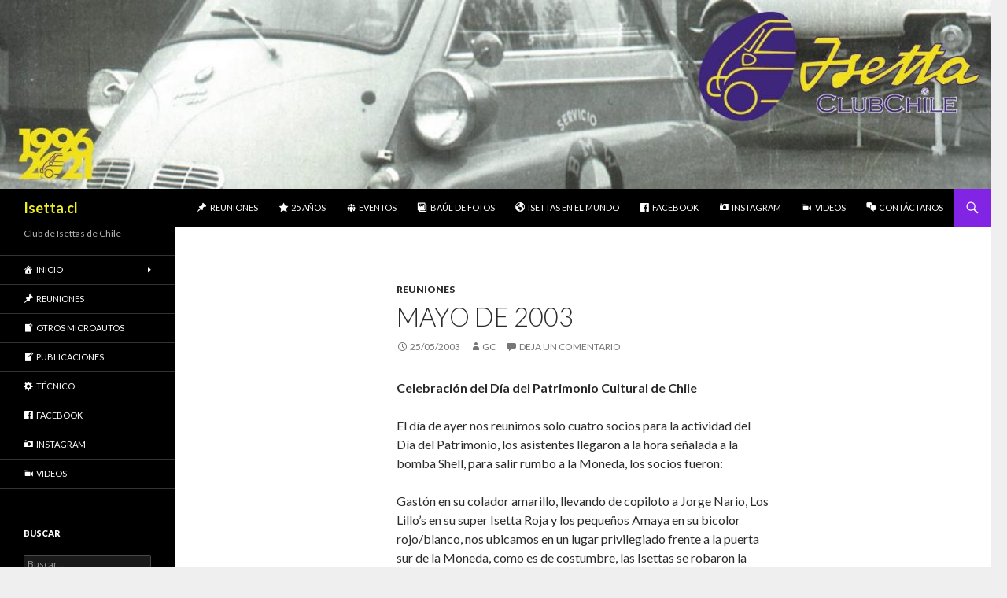

--- FILE ---
content_type: text/html; charset=UTF-8
request_url: http://isetta.cl/wp/reunion-mayo-de-2003/
body_size: 61753
content:
<!DOCTYPE html>
<!--[if IE 7]>
<html class="ie ie7" lang="es">
<![endif]-->
<!--[if IE 8]>
<html class="ie ie8" lang="es">
<![endif]-->
<!--[if !(IE 7) & !(IE 8)]><!-->
<html lang="es">
<!--<![endif]-->
<head>
	<meta charset="UTF-8">
	<meta name="viewport" content="width=device-width">
	<title>Mayo de 2003 | Isetta.cl</title>
	<link rel="profile" href="https://gmpg.org/xfn/11">
	<link rel="pingback" href="http://isetta.cl/wp/xmlrpc.php">
	<!--[if lt IE 9]>
	<script src="http://isetta.cl/wp/wp-content/themes/twentyfourteen/js/html5.js?ver=3.7.0"></script>
	<![endif]-->
	<meta name='robots' content='max-image-preview:large' />
<link rel='dns-prefetch' href='//static.addtoany.com' />
<link rel='dns-prefetch' href='//fonts.googleapis.com' />
<link rel='dns-prefetch' href='//s.w.org' />
<link href='https://fonts.gstatic.com' crossorigin rel='preconnect' />
<link rel="alternate" type="application/rss+xml" title="Isetta.cl &raquo; Feed" href="http://isetta.cl/wp/feed/" />
<link rel="alternate" type="application/rss+xml" title="Isetta.cl &raquo; Feed de los comentarios" href="http://isetta.cl/wp/comments/feed/" />
<link rel="alternate" type="application/rss+xml" title="Isetta.cl &raquo; Comentario Mayo de 2003 del feed" href="http://isetta.cl/wp/reunion-mayo-de-2003/feed/" />
<script>
window._wpemojiSettings = {"baseUrl":"https:\/\/s.w.org\/images\/core\/emoji\/14.0.0\/72x72\/","ext":".png","svgUrl":"https:\/\/s.w.org\/images\/core\/emoji\/14.0.0\/svg\/","svgExt":".svg","source":{"concatemoji":"http:\/\/isetta.cl\/wp\/wp-includes\/js\/wp-emoji-release.min.js?ver=6.0.11"}};
/*! This file is auto-generated */
!function(e,a,t){var n,r,o,i=a.createElement("canvas"),p=i.getContext&&i.getContext("2d");function s(e,t){var a=String.fromCharCode,e=(p.clearRect(0,0,i.width,i.height),p.fillText(a.apply(this,e),0,0),i.toDataURL());return p.clearRect(0,0,i.width,i.height),p.fillText(a.apply(this,t),0,0),e===i.toDataURL()}function c(e){var t=a.createElement("script");t.src=e,t.defer=t.type="text/javascript",a.getElementsByTagName("head")[0].appendChild(t)}for(o=Array("flag","emoji"),t.supports={everything:!0,everythingExceptFlag:!0},r=0;r<o.length;r++)t.supports[o[r]]=function(e){if(!p||!p.fillText)return!1;switch(p.textBaseline="top",p.font="600 32px Arial",e){case"flag":return s([127987,65039,8205,9895,65039],[127987,65039,8203,9895,65039])?!1:!s([55356,56826,55356,56819],[55356,56826,8203,55356,56819])&&!s([55356,57332,56128,56423,56128,56418,56128,56421,56128,56430,56128,56423,56128,56447],[55356,57332,8203,56128,56423,8203,56128,56418,8203,56128,56421,8203,56128,56430,8203,56128,56423,8203,56128,56447]);case"emoji":return!s([129777,127995,8205,129778,127999],[129777,127995,8203,129778,127999])}return!1}(o[r]),t.supports.everything=t.supports.everything&&t.supports[o[r]],"flag"!==o[r]&&(t.supports.everythingExceptFlag=t.supports.everythingExceptFlag&&t.supports[o[r]]);t.supports.everythingExceptFlag=t.supports.everythingExceptFlag&&!t.supports.flag,t.DOMReady=!1,t.readyCallback=function(){t.DOMReady=!0},t.supports.everything||(n=function(){t.readyCallback()},a.addEventListener?(a.addEventListener("DOMContentLoaded",n,!1),e.addEventListener("load",n,!1)):(e.attachEvent("onload",n),a.attachEvent("onreadystatechange",function(){"complete"===a.readyState&&t.readyCallback()})),(e=t.source||{}).concatemoji?c(e.concatemoji):e.wpemoji&&e.twemoji&&(c(e.twemoji),c(e.wpemoji)))}(window,document,window._wpemojiSettings);
</script>
<style>
img.wp-smiley,
img.emoji {
	display: inline !important;
	border: none !important;
	box-shadow: none !important;
	height: 1em !important;
	width: 1em !important;
	margin: 0 0.07em !important;
	vertical-align: -0.1em !important;
	background: none !important;
	padding: 0 !important;
}
</style>
	<link rel='stylesheet' id='lps-style-legacy-css'  href='http://isetta.cl/wp/wp-content/plugins/latest-post-shortcode/lps-block/../assets/css/style-legacy.min.css?ver=1120221223.1710' media='' />
<link rel='stylesheet' id='lps-style-css'  href='http://isetta.cl/wp/wp-content/plugins/latest-post-shortcode/lps-block/../assets/css/style.min.css?ver=1120221223.1710' media='' />
<link rel='stylesheet' id='lps-slick-style-css'  href='http://isetta.cl/wp/wp-content/plugins/latest-post-shortcode/lps-block/../assets/css/slick-custom-theme.min.css?ver=1120221223.1710' media='' />
<link rel='stylesheet' id='lps-slick-css'  href='http://isetta.cl/wp/wp-content/plugins/latest-post-shortcode/lps-block/../assets/slick-1.8.1/slick.min.css?ver=1120221223.1710' media='' />
<link rel='stylesheet' id='pt-cv-public-style-css'  href='http://isetta.cl/wp/wp-content/plugins/content-views-query-and-display-post-page/public/assets/css/cv.css?ver=2.5.0.1' media='all' />
<link rel='stylesheet' id='dashicons-css'  href='http://isetta.cl/wp/wp-includes/css/dashicons.min.css?ver=6.0.11' media='all' />
<link rel='stylesheet' id='menu-icons-extra-css'  href='http://isetta.cl/wp/wp-content/plugins/menu-icons/css/extra.min.css?ver=0.13.2' media='all' />
<link rel='stylesheet' id='wp-block-library-css'  href='http://isetta.cl/wp/wp-includes/css/dist/block-library/style.min.css?ver=6.0.11' media='all' />
<style id='wp-block-library-theme-inline-css'>
.wp-block-audio figcaption{color:#555;font-size:13px;text-align:center}.is-dark-theme .wp-block-audio figcaption{color:hsla(0,0%,100%,.65)}.wp-block-code{border:1px solid #ccc;border-radius:4px;font-family:Menlo,Consolas,monaco,monospace;padding:.8em 1em}.wp-block-embed figcaption{color:#555;font-size:13px;text-align:center}.is-dark-theme .wp-block-embed figcaption{color:hsla(0,0%,100%,.65)}.blocks-gallery-caption{color:#555;font-size:13px;text-align:center}.is-dark-theme .blocks-gallery-caption{color:hsla(0,0%,100%,.65)}.wp-block-image figcaption{color:#555;font-size:13px;text-align:center}.is-dark-theme .wp-block-image figcaption{color:hsla(0,0%,100%,.65)}.wp-block-pullquote{border-top:4px solid;border-bottom:4px solid;margin-bottom:1.75em;color:currentColor}.wp-block-pullquote__citation,.wp-block-pullquote cite,.wp-block-pullquote footer{color:currentColor;text-transform:uppercase;font-size:.8125em;font-style:normal}.wp-block-quote{border-left:.25em solid;margin:0 0 1.75em;padding-left:1em}.wp-block-quote cite,.wp-block-quote footer{color:currentColor;font-size:.8125em;position:relative;font-style:normal}.wp-block-quote.has-text-align-right{border-left:none;border-right:.25em solid;padding-left:0;padding-right:1em}.wp-block-quote.has-text-align-center{border:none;padding-left:0}.wp-block-quote.is-large,.wp-block-quote.is-style-large,.wp-block-quote.is-style-plain{border:none}.wp-block-search .wp-block-search__label{font-weight:700}:where(.wp-block-group.has-background){padding:1.25em 2.375em}.wp-block-separator.has-css-opacity{opacity:.4}.wp-block-separator{border:none;border-bottom:2px solid;margin-left:auto;margin-right:auto}.wp-block-separator.has-alpha-channel-opacity{opacity:1}.wp-block-separator:not(.is-style-wide):not(.is-style-dots){width:100px}.wp-block-separator.has-background:not(.is-style-dots){border-bottom:none;height:1px}.wp-block-separator.has-background:not(.is-style-wide):not(.is-style-dots){height:2px}.wp-block-table thead{border-bottom:3px solid}.wp-block-table tfoot{border-top:3px solid}.wp-block-table td,.wp-block-table th{padding:.5em;border:1px solid;word-break:normal}.wp-block-table figcaption{color:#555;font-size:13px;text-align:center}.is-dark-theme .wp-block-table figcaption{color:hsla(0,0%,100%,.65)}.wp-block-video figcaption{color:#555;font-size:13px;text-align:center}.is-dark-theme .wp-block-video figcaption{color:hsla(0,0%,100%,.65)}.wp-block-template-part.has-background{padding:1.25em 2.375em;margin-top:0;margin-bottom:0}
</style>
<link rel='stylesheet' id='latest-post-shortcode-lps-block-css'  href='http://isetta.cl/wp/wp-content/plugins/latest-post-shortcode/lps-block/build/style.css?ver=1671815398' media='all' />
<style id='global-styles-inline-css'>
body{--wp--preset--color--black: #000000;--wp--preset--color--cyan-bluish-gray: #abb8c3;--wp--preset--color--white: #fff;--wp--preset--color--pale-pink: #f78da7;--wp--preset--color--vivid-red: #cf2e2e;--wp--preset--color--luminous-vivid-orange: #ff6900;--wp--preset--color--luminous-vivid-amber: #fcb900;--wp--preset--color--light-green-cyan: #7bdcb5;--wp--preset--color--vivid-green-cyan: #00d084;--wp--preset--color--pale-cyan-blue: #8ed1fc;--wp--preset--color--vivid-cyan-blue: #0693e3;--wp--preset--color--vivid-purple: #9b51e0;--wp--preset--color--green: #8224e3;--wp--preset--color--dark-gray: #2b2b2b;--wp--preset--color--medium-gray: #767676;--wp--preset--color--light-gray: #f5f5f5;--wp--preset--gradient--vivid-cyan-blue-to-vivid-purple: linear-gradient(135deg,rgba(6,147,227,1) 0%,rgb(155,81,224) 100%);--wp--preset--gradient--light-green-cyan-to-vivid-green-cyan: linear-gradient(135deg,rgb(122,220,180) 0%,rgb(0,208,130) 100%);--wp--preset--gradient--luminous-vivid-amber-to-luminous-vivid-orange: linear-gradient(135deg,rgba(252,185,0,1) 0%,rgba(255,105,0,1) 100%);--wp--preset--gradient--luminous-vivid-orange-to-vivid-red: linear-gradient(135deg,rgba(255,105,0,1) 0%,rgb(207,46,46) 100%);--wp--preset--gradient--very-light-gray-to-cyan-bluish-gray: linear-gradient(135deg,rgb(238,238,238) 0%,rgb(169,184,195) 100%);--wp--preset--gradient--cool-to-warm-spectrum: linear-gradient(135deg,rgb(74,234,220) 0%,rgb(151,120,209) 20%,rgb(207,42,186) 40%,rgb(238,44,130) 60%,rgb(251,105,98) 80%,rgb(254,248,76) 100%);--wp--preset--gradient--blush-light-purple: linear-gradient(135deg,rgb(255,206,236) 0%,rgb(152,150,240) 100%);--wp--preset--gradient--blush-bordeaux: linear-gradient(135deg,rgb(254,205,165) 0%,rgb(254,45,45) 50%,rgb(107,0,62) 100%);--wp--preset--gradient--luminous-dusk: linear-gradient(135deg,rgb(255,203,112) 0%,rgb(199,81,192) 50%,rgb(65,88,208) 100%);--wp--preset--gradient--pale-ocean: linear-gradient(135deg,rgb(255,245,203) 0%,rgb(182,227,212) 50%,rgb(51,167,181) 100%);--wp--preset--gradient--electric-grass: linear-gradient(135deg,rgb(202,248,128) 0%,rgb(113,206,126) 100%);--wp--preset--gradient--midnight: linear-gradient(135deg,rgb(2,3,129) 0%,rgb(40,116,252) 100%);--wp--preset--duotone--dark-grayscale: url('#wp-duotone-dark-grayscale');--wp--preset--duotone--grayscale: url('#wp-duotone-grayscale');--wp--preset--duotone--purple-yellow: url('#wp-duotone-purple-yellow');--wp--preset--duotone--blue-red: url('#wp-duotone-blue-red');--wp--preset--duotone--midnight: url('#wp-duotone-midnight');--wp--preset--duotone--magenta-yellow: url('#wp-duotone-magenta-yellow');--wp--preset--duotone--purple-green: url('#wp-duotone-purple-green');--wp--preset--duotone--blue-orange: url('#wp-duotone-blue-orange');--wp--preset--font-size--small: 13px;--wp--preset--font-size--medium: 20px;--wp--preset--font-size--large: 36px;--wp--preset--font-size--x-large: 42px;}.has-black-color{color: var(--wp--preset--color--black) !important;}.has-cyan-bluish-gray-color{color: var(--wp--preset--color--cyan-bluish-gray) !important;}.has-white-color{color: var(--wp--preset--color--white) !important;}.has-pale-pink-color{color: var(--wp--preset--color--pale-pink) !important;}.has-vivid-red-color{color: var(--wp--preset--color--vivid-red) !important;}.has-luminous-vivid-orange-color{color: var(--wp--preset--color--luminous-vivid-orange) !important;}.has-luminous-vivid-amber-color{color: var(--wp--preset--color--luminous-vivid-amber) !important;}.has-light-green-cyan-color{color: var(--wp--preset--color--light-green-cyan) !important;}.has-vivid-green-cyan-color{color: var(--wp--preset--color--vivid-green-cyan) !important;}.has-pale-cyan-blue-color{color: var(--wp--preset--color--pale-cyan-blue) !important;}.has-vivid-cyan-blue-color{color: var(--wp--preset--color--vivid-cyan-blue) !important;}.has-vivid-purple-color{color: var(--wp--preset--color--vivid-purple) !important;}.has-black-background-color{background-color: var(--wp--preset--color--black) !important;}.has-cyan-bluish-gray-background-color{background-color: var(--wp--preset--color--cyan-bluish-gray) !important;}.has-white-background-color{background-color: var(--wp--preset--color--white) !important;}.has-pale-pink-background-color{background-color: var(--wp--preset--color--pale-pink) !important;}.has-vivid-red-background-color{background-color: var(--wp--preset--color--vivid-red) !important;}.has-luminous-vivid-orange-background-color{background-color: var(--wp--preset--color--luminous-vivid-orange) !important;}.has-luminous-vivid-amber-background-color{background-color: var(--wp--preset--color--luminous-vivid-amber) !important;}.has-light-green-cyan-background-color{background-color: var(--wp--preset--color--light-green-cyan) !important;}.has-vivid-green-cyan-background-color{background-color: var(--wp--preset--color--vivid-green-cyan) !important;}.has-pale-cyan-blue-background-color{background-color: var(--wp--preset--color--pale-cyan-blue) !important;}.has-vivid-cyan-blue-background-color{background-color: var(--wp--preset--color--vivid-cyan-blue) !important;}.has-vivid-purple-background-color{background-color: var(--wp--preset--color--vivid-purple) !important;}.has-black-border-color{border-color: var(--wp--preset--color--black) !important;}.has-cyan-bluish-gray-border-color{border-color: var(--wp--preset--color--cyan-bluish-gray) !important;}.has-white-border-color{border-color: var(--wp--preset--color--white) !important;}.has-pale-pink-border-color{border-color: var(--wp--preset--color--pale-pink) !important;}.has-vivid-red-border-color{border-color: var(--wp--preset--color--vivid-red) !important;}.has-luminous-vivid-orange-border-color{border-color: var(--wp--preset--color--luminous-vivid-orange) !important;}.has-luminous-vivid-amber-border-color{border-color: var(--wp--preset--color--luminous-vivid-amber) !important;}.has-light-green-cyan-border-color{border-color: var(--wp--preset--color--light-green-cyan) !important;}.has-vivid-green-cyan-border-color{border-color: var(--wp--preset--color--vivid-green-cyan) !important;}.has-pale-cyan-blue-border-color{border-color: var(--wp--preset--color--pale-cyan-blue) !important;}.has-vivid-cyan-blue-border-color{border-color: var(--wp--preset--color--vivid-cyan-blue) !important;}.has-vivid-purple-border-color{border-color: var(--wp--preset--color--vivid-purple) !important;}.has-vivid-cyan-blue-to-vivid-purple-gradient-background{background: var(--wp--preset--gradient--vivid-cyan-blue-to-vivid-purple) !important;}.has-light-green-cyan-to-vivid-green-cyan-gradient-background{background: var(--wp--preset--gradient--light-green-cyan-to-vivid-green-cyan) !important;}.has-luminous-vivid-amber-to-luminous-vivid-orange-gradient-background{background: var(--wp--preset--gradient--luminous-vivid-amber-to-luminous-vivid-orange) !important;}.has-luminous-vivid-orange-to-vivid-red-gradient-background{background: var(--wp--preset--gradient--luminous-vivid-orange-to-vivid-red) !important;}.has-very-light-gray-to-cyan-bluish-gray-gradient-background{background: var(--wp--preset--gradient--very-light-gray-to-cyan-bluish-gray) !important;}.has-cool-to-warm-spectrum-gradient-background{background: var(--wp--preset--gradient--cool-to-warm-spectrum) !important;}.has-blush-light-purple-gradient-background{background: var(--wp--preset--gradient--blush-light-purple) !important;}.has-blush-bordeaux-gradient-background{background: var(--wp--preset--gradient--blush-bordeaux) !important;}.has-luminous-dusk-gradient-background{background: var(--wp--preset--gradient--luminous-dusk) !important;}.has-pale-ocean-gradient-background{background: var(--wp--preset--gradient--pale-ocean) !important;}.has-electric-grass-gradient-background{background: var(--wp--preset--gradient--electric-grass) !important;}.has-midnight-gradient-background{background: var(--wp--preset--gradient--midnight) !important;}.has-small-font-size{font-size: var(--wp--preset--font-size--small) !important;}.has-medium-font-size{font-size: var(--wp--preset--font-size--medium) !important;}.has-large-font-size{font-size: var(--wp--preset--font-size--large) !important;}.has-x-large-font-size{font-size: var(--wp--preset--font-size--x-large) !important;}
</style>
<link rel='stylesheet' id='cptch_stylesheet-css'  href='http://isetta.cl/wp/wp-content/plugins/captcha/css/front_end_style.css?ver=4.4.5' media='all' />
<link rel='stylesheet' id='cptch_desktop_style-css'  href='http://isetta.cl/wp/wp-content/plugins/captcha/css/desktop_style.css?ver=4.4.5' media='all' />
<link rel='stylesheet' id='psfd_css-css'  href='http://isetta.cl/wp/wp-content/plugins/floating-div/css/psfd.css?ver=6.0.11' media='all' />
<link rel='stylesheet' id='plugin_style-css'  href='http://isetta.cl/wp/wp-content/plugins/latest-posts-with-thumbnails-and-ads/assets/style.css?ver=1.2.0' media='all' />
<link rel='stylesheet' id='owlCarousel_css-css'  href='http://isetta.cl/wp/wp-content/plugins/latest-posts-with-thumbnails-and-ads/assets/owl.carousel.2.0.0-beta.2.4/assets/owl.carousel.css?ver=1.2.0' media='all' />
<link rel='stylesheet' id='page-visit-counter-pro-css'  href='http://isetta.cl/wp/wp-content/plugins/page-visit-counter/public/css/page-visit-counter-public.css?ver=6.0.8' media='all' />
<link rel='stylesheet' id='wpemfb-lightbox-css'  href='http://isetta.cl/wp/wp-content/plugins/wp-embed-facebook/templates/lightbox/css/lightbox.css?ver=3.0.10' media='all' />
<link rel='stylesheet' id='twentyfourteen-lato-css'  href='https://fonts.googleapis.com/css?family=Lato%3A300%2C400%2C700%2C900%2C300italic%2C400italic%2C700italic&#038;subset=latin%2Clatin-ext&#038;display=fallback' media='all' />
<link rel='stylesheet' id='genericons-css'  href='http://isetta.cl/wp/wp-content/plugins/menu-icons/vendor/codeinwp/icon-picker/css/types/genericons.min.css?ver=3.4' media='all' />
<link rel='stylesheet' id='twentyfourteen-style-css'  href='http://isetta.cl/wp/wp-content/themes/twentyfourteen/style.css?ver=20221101' media='all' />
<link rel='stylesheet' id='twentyfourteen-block-style-css'  href='http://isetta.cl/wp/wp-content/themes/twentyfourteen/css/blocks.css?ver=20210622' media='all' />
<!--[if lt IE 9]>
<link rel='stylesheet' id='twentyfourteen-ie-css'  href='http://isetta.cl/wp/wp-content/themes/twentyfourteen/css/ie.css?ver=20140711' media='all' />
<![endif]-->
<link rel='stylesheet' id='addtoany-css'  href='http://isetta.cl/wp/wp-content/plugins/add-to-any/addtoany.min.css?ver=1.16' media='all' />
<script src='http://isetta.cl/wp/wp-includes/js/jquery/jquery.min.js?ver=3.6.0' id='jquery-core-js'></script>
<script src='http://isetta.cl/wp/wp-includes/js/jquery/jquery-migrate.min.js?ver=3.3.2' id='jquery-migrate-js'></script>
<script src='http://isetta.cl/wp/wp-content/plugins/latest-post-shortcode/lps-block/../assets/slick-1.8.1/slick.min.js?ver=1120221223.1710' id='lps-slick-js'></script>
<script id='addtoany-core-js-before'>
window.a2a_config=window.a2a_config||{};a2a_config.callbacks=[];a2a_config.overlays=[];a2a_config.templates={};a2a_localize = {
	Share: "Compartir",
	Save: "Guardar",
	Subscribe: "Suscribir",
	Email: "Correo electrónico",
	Bookmark: "Marcador",
	ShowAll: "Mostrar todo",
	ShowLess: "Mostrar menos",
	FindServices: "Encontrar servicio(s)",
	FindAnyServiceToAddTo: "Encuentra al instante cualquier servicio para añadir a",
	PoweredBy: "Funciona con",
	ShareViaEmail: "Compartir por correo electrónico",
	SubscribeViaEmail: "Suscribirse a través de correo electrónico",
	BookmarkInYourBrowser: "Añadir a marcadores de tu navegador",
	BookmarkInstructions: "Presiona «Ctrl+D» o «\u2318+D» para añadir esta página a marcadores",
	AddToYourFavorites: "Añadir a tus favoritos",
	SendFromWebOrProgram: "Enviar desde cualquier dirección o programa de correo electrónico ",
	EmailProgram: "Programa de correo electrónico",
	More: "Más&#8230;",
	ThanksForSharing: "¡Gracias por compartir!",
	ThanksForFollowing: "¡Gracias por seguirnos!"
};
</script>
<script async src='https://static.addtoany.com/menu/page.js' id='addtoany-core-js'></script>
<script async src='http://isetta.cl/wp/wp-content/plugins/add-to-any/addtoany.min.js?ver=1.1' id='addtoany-jquery-js'></script>
<script id='lps-frontend-variables-js-before'>
var lpsSettings = {"ajaxUrl":"http:\/\/isetta.cl\/wp\/wp-admin\/admin-ajax.php"};
</script>
<script src='http://isetta.cl/wp/wp-content/plugins/page-visit-counter/public/js/page-visit-counter-public.js?ver=6.0.8' id='page-visit-counter-pro-js'></script>
<script src='http://isetta.cl/wp/wp-content/plugins/wp-embed-facebook/templates/lightbox/js/lightbox.min.js?ver=3.0.10' id='wpemfb-lightbox-js'></script>
<script id='wpemfb-fbjs-js-extra'>
var WEF = {"local":"es_ES","version":"v6.0","fb_id":"","adaptive":"1"};
</script>
<script src='http://isetta.cl/wp/wp-content/plugins/wp-embed-facebook/inc/js/fb.min.js?ver=3.0.10' id='wpemfb-fbjs-js'></script>
<link rel="https://api.w.org/" href="http://isetta.cl/wp/wp-json/" /><link rel="alternate" type="application/json" href="http://isetta.cl/wp/wp-json/wp/v2/posts/164" /><link rel="EditURI" type="application/rsd+xml" title="RSD" href="http://isetta.cl/wp/xmlrpc.php?rsd" />
<link rel="wlwmanifest" type="application/wlwmanifest+xml" href="http://isetta.cl/wp/wp-includes/wlwmanifest.xml" /> 
<meta name="generator" content="WordPress 6.0.11" />
<link rel="canonical" href="http://isetta.cl/wp/reunion-mayo-de-2003/" />
<link rel='shortlink' href='http://isetta.cl/wp/?p=164' />
<link rel="alternate" type="application/json+oembed" href="http://isetta.cl/wp/wp-json/oembed/1.0/embed?url=http%3A%2F%2Fisetta.cl%2Fwp%2Freunion-mayo-de-2003%2F" />
<link rel="alternate" type="text/xml+oembed" href="http://isetta.cl/wp/wp-json/oembed/1.0/embed?url=http%3A%2F%2Fisetta.cl%2Fwp%2Freunion-mayo-de-2003%2F&#038;format=xml" />

<link rel="stylesheet" href="http://isetta.cl/wp/wp-content/plugins/count-per-day/counter.css" type="text/css" />
<style id="fourteen-colors" type="text/css">
		/* Custom accent color. */
		button,
		.button,
		.contributor-posts-link,
		input[type="button"],
		input[type="reset"],
		input[type="submit"],
		.search-toggle,
		.hentry .mejs-controls .mejs-time-rail .mejs-time-current,
		.widget .mejs-controls .mejs-time-rail .mejs-time-current,
		.hentry .mejs-overlay:hover .mejs-overlay-button,
		.widget .mejs-overlay:hover .mejs-overlay-button,
		.widget button,
		.widget .button,
		.widget input[type="button"],
		.widget input[type="reset"],
		.widget input[type="submit"],
		.widget_calendar tbody a,
		.content-sidebar .widget input[type="button"],
		.content-sidebar .widget input[type="reset"],
		.content-sidebar .widget input[type="submit"],
		.slider-control-paging .slider-active:before,
		.slider-control-paging .slider-active:hover:before,
		.slider-direction-nav a:hover,
		.ie8 .primary-navigation ul ul,
		.ie8 .secondary-navigation ul ul,
		.ie8 .primary-navigation li:hover > a,
		.ie8 .primary-navigation li.focus > a,
		.ie8 .secondary-navigation li:hover > a,
		.ie8 .secondary-navigation li.focus > a,
		.wp-block-file .wp-block-file__button,
		.wp-block-button__link,
		.has-green-background-color {
			background-color: #8224e3;
		}

		.site-navigation a:hover,
		.is-style-outline .wp-block-button__link:not(.has-text-color),
		.has-green-color {
			color: #8224e3;
		}

		::-moz-selection {
			background: #8224e3;
		}

		::selection {
			background: #8224e3;
		}

		.paging-navigation .page-numbers.current {
			border-color: #8224e3;
		}

		@media screen and (min-width: 782px) {
			.primary-navigation li:hover > a,
			.primary-navigation li.focus > a,
			.primary-navigation ul ul {
				background-color: #8224e3;
			}
		}

		@media screen and (min-width: 1008px) {
			.secondary-navigation li:hover > a,
			.secondary-navigation li.focus > a,
			.secondary-navigation ul ul {
				background-color: #8224e3;
			}
		}
	
			.contributor-posts-link,
			button,
			.button,
			input[type="button"],
			input[type="reset"],
			input[type="submit"],
			.search-toggle:before,
			.hentry .mejs-overlay:hover .mejs-overlay-button,
			.widget .mejs-overlay:hover .mejs-overlay-button,
			.widget button,
			.widget .button,
			.widget input[type="button"],
			.widget input[type="reset"],
			.widget input[type="submit"],
			.widget_calendar tbody a,
			.widget_calendar tbody a:hover,
			.site-footer .widget_calendar tbody a,
			.content-sidebar .widget input[type="button"],
			.content-sidebar .widget input[type="reset"],
			.content-sidebar .widget input[type="submit"],
			button:hover,
			button:focus,
			.button:hover,
			.button:focus,
			.widget a.button:hover,
			.widget a.button:focus,
			.widget a.button:active,
			.content-sidebar .widget a.button,
			.content-sidebar .widget a.button:hover,
			.content-sidebar .widget a.button:focus,
			.content-sidebar .widget a.button:active,
			.contributor-posts-link:hover,
			.contributor-posts-link:active,
			input[type="button"]:hover,
			input[type="button"]:focus,
			input[type="reset"]:hover,
			input[type="reset"]:focus,
			input[type="submit"]:hover,
			input[type="submit"]:focus,
			.slider-direction-nav a:hover:before {
				color: #fff;
			}

			@media screen and (min-width: 782px) {
				.primary-navigation ul ul a,
				.primary-navigation li:hover > a,
				.primary-navigation li.focus > a,
				.primary-navigation ul ul {
					color: #fff;
				}
			}

			@media screen and (min-width: 1008px) {
				.secondary-navigation ul ul a,
				.secondary-navigation li:hover > a,
				.secondary-navigation li.focus > a,
				.secondary-navigation ul ul {
					color: #fff;
				}
			}
		
		/* Generated variants of custom accent color. */
		a,
		.content-sidebar .widget a {
			color: #8224e3;
		}

		.contributor-posts-link:hover,
		.button:hover,
		.button:focus,
		.slider-control-paging a:hover:before,
		.search-toggle:hover,
		.search-toggle.active,
		.search-box,
		.widget_calendar tbody a:hover,
		button:hover,
		button:focus,
		input[type="button"]:hover,
		input[type="button"]:focus,
		input[type="reset"]:hover,
		input[type="reset"]:focus,
		input[type="submit"]:hover,
		input[type="submit"]:focus,
		.widget button:hover,
		.widget .button:hover,
		.widget button:focus,
		.widget .button:focus,
		.widget input[type="button"]:hover,
		.widget input[type="button"]:focus,
		.widget input[type="reset"]:hover,
		.widget input[type="reset"]:focus,
		.widget input[type="submit"]:hover,
		.widget input[type="submit"]:focus,
		.content-sidebar .widget input[type="button"]:hover,
		.content-sidebar .widget input[type="button"]:focus,
		.content-sidebar .widget input[type="reset"]:hover,
		.content-sidebar .widget input[type="reset"]:focus,
		.content-sidebar .widget input[type="submit"]:hover,
		.content-sidebar .widget input[type="submit"]:focus,
		.ie8 .primary-navigation ul ul a:hover,
		.ie8 .primary-navigation ul ul li.focus > a,
		.ie8 .secondary-navigation ul ul a:hover,
		.ie8 .secondary-navigation ul ul li.focus > a,
		.wp-block-file .wp-block-file__button:hover,
		.wp-block-file .wp-block-file__button:focus,
		.wp-block-button__link:not(.has-text-color):hover,
		.wp-block-button__link:not(.has-text-color):focus,
		.is-style-outline .wp-block-button__link:not(.has-text-color):hover,
		.is-style-outline .wp-block-button__link:not(.has-text-color):focus {
			background-color: #9f41ff;
		}

		.featured-content a:hover,
		.featured-content .entry-title a:hover,
		.widget a:hover,
		.widget-title a:hover,
		.widget_twentyfourteen_ephemera .entry-meta a:hover,
		.hentry .mejs-controls .mejs-button button:hover,
		.widget .mejs-controls .mejs-button button:hover,
		.site-info a:hover,
		.featured-content a:hover,
		.wp-block-latest-comments_comment-meta a:hover,
		.wp-block-latest-comments_comment-meta a:focus {
			color: #9f41ff;
		}

		a:active,
		a:hover,
		.entry-title a:hover,
		.entry-meta a:hover,
		.cat-links a:hover,
		.entry-content .edit-link a:hover,
		.post-navigation a:hover,
		.image-navigation a:hover,
		.comment-author a:hover,
		.comment-list .pingback a:hover,
		.comment-list .trackback a:hover,
		.comment-metadata a:hover,
		.comment-reply-title small a:hover,
		.content-sidebar .widget a:hover,
		.content-sidebar .widget .widget-title a:hover,
		.content-sidebar .widget_twentyfourteen_ephemera .entry-meta a:hover {
			color: #9f41ff;
		}

		.page-links a:hover,
		.paging-navigation a:hover {
			border-color: #9f41ff;
		}

		.entry-meta .tag-links a:hover:before {
			border-right-color: #9f41ff;
		}

		.page-links a:hover,
		.entry-meta .tag-links a:hover {
			background-color: #9f41ff;
		}

		@media screen and (min-width: 782px) {
			.primary-navigation ul ul a:hover,
			.primary-navigation ul ul li.focus > a {
				background-color: #9f41ff;
			}
		}

		@media screen and (min-width: 1008px) {
			.secondary-navigation ul ul a:hover,
			.secondary-navigation ul ul li.focus > a {
				background-color: #9f41ff;
			}
		}

		button:active,
		.button:active,
		.contributor-posts-link:active,
		input[type="button"]:active,
		input[type="reset"]:active,
		input[type="submit"]:active,
		.widget input[type="button"]:active,
		.widget input[type="reset"]:active,
		.widget input[type="submit"]:active,
		.content-sidebar .widget input[type="button"]:active,
		.content-sidebar .widget input[type="reset"]:active,
		.content-sidebar .widget input[type="submit"]:active,
		.wp-block-file .wp-block-file__button:active,
		.wp-block-button__link:active {
			background-color: #b355ff;
		}

		.site-navigation .current_page_item > a,
		.site-navigation .current_page_ancestor > a,
		.site-navigation .current-menu-item > a,
		.site-navigation .current-menu-ancestor > a {
			color: #b355ff;
		}
	</style>		<style type="text/css" id="twentyfourteen-header-css">
				.site-title a {
			color: #eeee22;
		}
		</style>
		<style id="custom-background-css">
body.custom-background { background-color: #efefef; }
</style>
			<style id="wp-custom-css">
			cardview.postlist {padding: 0;}
cardview.postlist h3 {margin-top: 20px;}
cardview .thumbmagic {float: none; width: 100%; padding-bottom: 38%;}
cardview .lcp-container {margin: 0; padding: 0 20px 20px 20px;}		</style>
		</head>

<body class="post-template-default single single-post postid-164 single-format-standard custom-background wp-embed-responsive group-blog header-image full-width singular">
<svg xmlns="http://www.w3.org/2000/svg" viewBox="0 0 0 0" width="0" height="0" focusable="false" role="none" style="visibility: hidden; position: absolute; left: -9999px; overflow: hidden;" ><defs><filter id="wp-duotone-dark-grayscale"><feColorMatrix color-interpolation-filters="sRGB" type="matrix" values=" .299 .587 .114 0 0 .299 .587 .114 0 0 .299 .587 .114 0 0 .299 .587 .114 0 0 " /><feComponentTransfer color-interpolation-filters="sRGB" ><feFuncR type="table" tableValues="0 0.49803921568627" /><feFuncG type="table" tableValues="0 0.49803921568627" /><feFuncB type="table" tableValues="0 0.49803921568627" /><feFuncA type="table" tableValues="1 1" /></feComponentTransfer><feComposite in2="SourceGraphic" operator="in" /></filter></defs></svg><svg xmlns="http://www.w3.org/2000/svg" viewBox="0 0 0 0" width="0" height="0" focusable="false" role="none" style="visibility: hidden; position: absolute; left: -9999px; overflow: hidden;" ><defs><filter id="wp-duotone-grayscale"><feColorMatrix color-interpolation-filters="sRGB" type="matrix" values=" .299 .587 .114 0 0 .299 .587 .114 0 0 .299 .587 .114 0 0 .299 .587 .114 0 0 " /><feComponentTransfer color-interpolation-filters="sRGB" ><feFuncR type="table" tableValues="0 1" /><feFuncG type="table" tableValues="0 1" /><feFuncB type="table" tableValues="0 1" /><feFuncA type="table" tableValues="1 1" /></feComponentTransfer><feComposite in2="SourceGraphic" operator="in" /></filter></defs></svg><svg xmlns="http://www.w3.org/2000/svg" viewBox="0 0 0 0" width="0" height="0" focusable="false" role="none" style="visibility: hidden; position: absolute; left: -9999px; overflow: hidden;" ><defs><filter id="wp-duotone-purple-yellow"><feColorMatrix color-interpolation-filters="sRGB" type="matrix" values=" .299 .587 .114 0 0 .299 .587 .114 0 0 .299 .587 .114 0 0 .299 .587 .114 0 0 " /><feComponentTransfer color-interpolation-filters="sRGB" ><feFuncR type="table" tableValues="0.54901960784314 0.98823529411765" /><feFuncG type="table" tableValues="0 1" /><feFuncB type="table" tableValues="0.71764705882353 0.25490196078431" /><feFuncA type="table" tableValues="1 1" /></feComponentTransfer><feComposite in2="SourceGraphic" operator="in" /></filter></defs></svg><svg xmlns="http://www.w3.org/2000/svg" viewBox="0 0 0 0" width="0" height="0" focusable="false" role="none" style="visibility: hidden; position: absolute; left: -9999px; overflow: hidden;" ><defs><filter id="wp-duotone-blue-red"><feColorMatrix color-interpolation-filters="sRGB" type="matrix" values=" .299 .587 .114 0 0 .299 .587 .114 0 0 .299 .587 .114 0 0 .299 .587 .114 0 0 " /><feComponentTransfer color-interpolation-filters="sRGB" ><feFuncR type="table" tableValues="0 1" /><feFuncG type="table" tableValues="0 0.27843137254902" /><feFuncB type="table" tableValues="0.5921568627451 0.27843137254902" /><feFuncA type="table" tableValues="1 1" /></feComponentTransfer><feComposite in2="SourceGraphic" operator="in" /></filter></defs></svg><svg xmlns="http://www.w3.org/2000/svg" viewBox="0 0 0 0" width="0" height="0" focusable="false" role="none" style="visibility: hidden; position: absolute; left: -9999px; overflow: hidden;" ><defs><filter id="wp-duotone-midnight"><feColorMatrix color-interpolation-filters="sRGB" type="matrix" values=" .299 .587 .114 0 0 .299 .587 .114 0 0 .299 .587 .114 0 0 .299 .587 .114 0 0 " /><feComponentTransfer color-interpolation-filters="sRGB" ><feFuncR type="table" tableValues="0 0" /><feFuncG type="table" tableValues="0 0.64705882352941" /><feFuncB type="table" tableValues="0 1" /><feFuncA type="table" tableValues="1 1" /></feComponentTransfer><feComposite in2="SourceGraphic" operator="in" /></filter></defs></svg><svg xmlns="http://www.w3.org/2000/svg" viewBox="0 0 0 0" width="0" height="0" focusable="false" role="none" style="visibility: hidden; position: absolute; left: -9999px; overflow: hidden;" ><defs><filter id="wp-duotone-magenta-yellow"><feColorMatrix color-interpolation-filters="sRGB" type="matrix" values=" .299 .587 .114 0 0 .299 .587 .114 0 0 .299 .587 .114 0 0 .299 .587 .114 0 0 " /><feComponentTransfer color-interpolation-filters="sRGB" ><feFuncR type="table" tableValues="0.78039215686275 1" /><feFuncG type="table" tableValues="0 0.94901960784314" /><feFuncB type="table" tableValues="0.35294117647059 0.47058823529412" /><feFuncA type="table" tableValues="1 1" /></feComponentTransfer><feComposite in2="SourceGraphic" operator="in" /></filter></defs></svg><svg xmlns="http://www.w3.org/2000/svg" viewBox="0 0 0 0" width="0" height="0" focusable="false" role="none" style="visibility: hidden; position: absolute; left: -9999px; overflow: hidden;" ><defs><filter id="wp-duotone-purple-green"><feColorMatrix color-interpolation-filters="sRGB" type="matrix" values=" .299 .587 .114 0 0 .299 .587 .114 0 0 .299 .587 .114 0 0 .299 .587 .114 0 0 " /><feComponentTransfer color-interpolation-filters="sRGB" ><feFuncR type="table" tableValues="0.65098039215686 0.40392156862745" /><feFuncG type="table" tableValues="0 1" /><feFuncB type="table" tableValues="0.44705882352941 0.4" /><feFuncA type="table" tableValues="1 1" /></feComponentTransfer><feComposite in2="SourceGraphic" operator="in" /></filter></defs></svg><svg xmlns="http://www.w3.org/2000/svg" viewBox="0 0 0 0" width="0" height="0" focusable="false" role="none" style="visibility: hidden; position: absolute; left: -9999px; overflow: hidden;" ><defs><filter id="wp-duotone-blue-orange"><feColorMatrix color-interpolation-filters="sRGB" type="matrix" values=" .299 .587 .114 0 0 .299 .587 .114 0 0 .299 .587 .114 0 0 .299 .587 .114 0 0 " /><feComponentTransfer color-interpolation-filters="sRGB" ><feFuncR type="table" tableValues="0.098039215686275 1" /><feFuncG type="table" tableValues="0 0.66274509803922" /><feFuncB type="table" tableValues="0.84705882352941 0.41960784313725" /><feFuncA type="table" tableValues="1 1" /></feComponentTransfer><feComposite in2="SourceGraphic" operator="in" /></filter></defs></svg><div id="page" class="hfeed site">
		<div id="site-header">
		<a href="http://isetta.cl/wp/" rel="home">
			<img src="http://isetta.cl/wp/wp-content/uploads/2021/01/cropped-Banners-25-Años-b-15.jpg" width="1260" height="240" alt="Isetta.cl" />
		</a>
	</div>
	
	<header id="masthead" class="site-header">
		<div class="header-main">
			<h1 class="site-title"><a href="http://isetta.cl/wp/" rel="home">Isetta.cl</a></h1>

			<div class="search-toggle">
				<a href="#search-container" class="screen-reader-text" aria-expanded="false" aria-controls="search-container">Buscar</a>
			</div>

			<nav id="primary-navigation" class="site-navigation primary-navigation">
				<button class="menu-toggle">Menú principal</button>
				<a class="screen-reader-text skip-link" href="#content">Saltar al contenido</a>
				<div class="menu-superior-container"><ul id="primary-menu" class="nav-menu"><li id="menu-item-1450" class="menu-item menu-item-type-post_type menu-item-object-page menu-item-1450"><a href="http://isetta.cl/wp/reuniones/"><i class="_mi _before dashicons dashicons-format-standard" aria-hidden="true"></i><span>Reuniones</span></a></li>
<li id="menu-item-3678" class="menu-item menu-item-type-taxonomy menu-item-object-category menu-item-3678"><a href="http://isetta.cl/wp/category/25/"><i class="_mi _before dashicons dashicons-star-filled" aria-hidden="true"></i><span>25 años</span></a></li>
<li id="menu-item-2719" class="menu-item menu-item-type-taxonomy menu-item-object-category menu-item-2719"><a href="http://isetta.cl/wp/category/eventos/"><i class="_mi _before dashicons dashicons-groups" aria-hidden="true"></i><span>Eventos</span></a></li>
<li id="menu-item-1241" class="menu-item menu-item-type-taxonomy menu-item-object-category menu-item-1241"><a href="http://isetta.cl/wp/category/bauldefotos/"><i class="_mi _before dashicons dashicons-format-gallery" aria-hidden="true"></i><span>Baúl de fotos</span></a></li>
<li id="menu-item-1183" class="menu-item menu-item-type-post_type menu-item-object-page menu-item-1183"><a href="http://isetta.cl/wp/isettas-en-el-mundo/"><i class="_mi _before dashicons dashicons-admin-site" aria-hidden="true"></i><span>Isettas en el mundo</span></a></li>
<li id="menu-item-3478" class="menu-item menu-item-type-custom menu-item-object-custom menu-item-3478"><a href="https://www.facebook.com/clubdeisettaschile"><i class="_mi _before dashicons dashicons-facebook" aria-hidden="true"></i><span>Facebook</span></a></li>
<li id="menu-item-3477" class="menu-item menu-item-type-custom menu-item-object-custom menu-item-3477"><a href="https://www.instagram.com/isettachile/"><i class="_mi _before dashicons dashicons-camera" aria-hidden="true"></i><span>Instagram</span></a></li>
<li id="menu-item-3546" class="menu-item menu-item-type-custom menu-item-object-custom menu-item-3546"><a href="http://isetta.cl/wp/category/videos/"><i class="_mi _before dashicons dashicons-video-alt" aria-hidden="true"></i><span>Videos</span></a></li>
<li id="menu-item-1178" class="menu-item menu-item-type-post_type menu-item-object-page menu-item-1178"><a href="http://isetta.cl/wp/contactanos/"><i class="_mi _before dashicons dashicons-format-chat" aria-hidden="true"></i><span>Contáctanos</span></a></li>
</ul></div>			</nav>
		</div>

		<div id="search-container" class="search-box-wrapper hide">
			<div class="search-box">
				<form role="search" method="get" class="search-form" action="http://isetta.cl/wp/">
				<label>
					<span class="screen-reader-text">Buscar:</span>
					<input type="search" class="search-field" placeholder="Buscar &hellip;" value="" name="s" />
				</label>
				<input type="submit" class="search-submit" value="Buscar" />
			</form>			</div>
		</div>
	</header><!-- #masthead -->

	<div id="main" class="site-main">

	<div id="primary" class="content-area">
		<div id="content" class="site-content" role="main">
			
<article id="post-164" class="post-164 post type-post status-publish format-standard hentry category-reuniones">
	
	<header class="entry-header">
				<div class="entry-meta">
			<span class="cat-links"><a href="http://isetta.cl/wp/category/reuniones/" rel="category tag">Reuniones</a></span>
		</div>
			<h1 class="entry-title">Mayo de 2003</h1>
		<div class="entry-meta">
			<span class="entry-date"><a href="http://isetta.cl/wp/reunion-mayo-de-2003/" rel="bookmark"><time class="entry-date" datetime="2003-05-25T15:28:33-04:00">25/05/2003</time></a></span> <span class="byline"><span class="author vcard"><a class="url fn n" href="http://isetta.cl/wp/author/admin/" rel="author">GC</a></span></span>			<span class="comments-link"><a href="http://isetta.cl/wp/reunion-mayo-de-2003/#respond">Deja un comentario</a></span>
						</div><!-- .entry-meta -->
	</header><!-- .entry-header -->

		<div class="entry-content">
		<div id="fb-root"></div>
<p><strong>Celebración del Día del Patrimonio Cultural de Chile</strong></p>
<p>El día de ayer nos reunimos solo cuatro socios para la actividad del Día del Patrimonio, los asistentes llegaron a la hora señalada a la bomba Shell, para salir rumbo a la Moneda, los socios fueron:</p>
<p>Gastón en su colador amarillo, llevando de copiloto a Jorge Nario, Los Lillo&#8217;s en su super Isetta Roja y los pequeños Amaya en su bicolor rojo/blanco, nos ubicamos en un lugar privilegiado frente a la puerta sur de la Moneda, como es de costumbre, las Isettas se robaron la película, fueron los vehículos más vistos y comentados, posteriormente visitamos la Moneda y dimos una vuelta alrededor de Santiago y concluyó con un diálogo entre los socios y el Ministro de Educación, don Sergio Vitar, al cual se le solicito estudiar un mecanismo de solución para los autos indocumentados.</p>
<p>Posteriormente fuimos al Museo Militar donde después de recorre y casi botar un maniquí, nos fuimos a tomar un cafecito al casino donde departimos y cometamos lo bien que lo habíamos pasado por la mañana, posteriormente nos regresamos al la Shell donde nos despedimos.</p>
<p>Texto: Carlos Lillo</p>
<div id='gallery-1' class='gallery galleryid-164 gallery-columns-3 gallery-size-thumbnail'><figure class='gallery-item'>
			<div class='gallery-icon portrait'>
				<a href='http://isetta.cl/wp/reunion-mayo-de-2003/may2583/'><img width="150" height="150" src="http://isetta.cl/wp/wp-content/uploads/2014/08/May2583-150x150.jpg" class="attachment-thumbnail size-thumbnail" alt="" loading="lazy" /></a>
			</div></figure><figure class='gallery-item'>
			<div class='gallery-icon landscape'>
				<a href='http://isetta.cl/wp/reunion-mayo-de-2003/may2589/'><img width="150" height="150" src="http://isetta.cl/wp/wp-content/uploads/2014/08/May2589-150x150.jpg" class="attachment-thumbnail size-thumbnail" alt="" loading="lazy" /></a>
			</div></figure><figure class='gallery-item'>
			<div class='gallery-icon landscape'>
				<a href='http://isetta.cl/wp/reunion-mayo-de-2003/may2590/'><img width="150" height="150" src="http://isetta.cl/wp/wp-content/uploads/2014/08/May2590-150x150.jpg" class="attachment-thumbnail size-thumbnail" alt="" loading="lazy" /></a>
			</div></figure><figure class='gallery-item'>
			<div class='gallery-icon landscape'>
				<a href='http://isetta.cl/wp/reunion-mayo-de-2003/may2592/'><img width="150" height="150" src="http://isetta.cl/wp/wp-content/uploads/2014/08/May2592-150x150.jpg" class="attachment-thumbnail size-thumbnail" alt="" loading="lazy" /></a>
			</div></figure><figure class='gallery-item'>
			<div class='gallery-icon landscape'>
				<a href='http://isetta.cl/wp/reunion-mayo-de-2003/may2595/'><img width="150" height="150" src="http://isetta.cl/wp/wp-content/uploads/2014/08/May2595-150x150.jpg" class="attachment-thumbnail size-thumbnail" alt="" loading="lazy" /></a>
			</div></figure><figure class='gallery-item'>
			<div class='gallery-icon portrait'>
				<a href='http://isetta.cl/wp/reunion-mayo-de-2003/may2598/'><img width="150" height="150" src="http://isetta.cl/wp/wp-content/uploads/2014/08/May2598-150x150.jpg" class="attachment-thumbnail size-thumbnail" alt="" loading="lazy" /></a>
			</div></figure><figure class='gallery-item'>
			<div class='gallery-icon portrait'>
				<a href='http://isetta.cl/wp/reunion-mayo-de-2003/may25102/'><img width="150" height="150" src="http://isetta.cl/wp/wp-content/uploads/2014/08/May25102-150x150.jpg" class="attachment-thumbnail size-thumbnail" alt="" loading="lazy" /></a>
			</div></figure><figure class='gallery-item'>
			<div class='gallery-icon portrait'>
				<a href='http://isetta.cl/wp/reunion-mayo-de-2003/may25105/'><img width="150" height="150" src="http://isetta.cl/wp/wp-content/uploads/2014/08/May25105-150x150.jpg" class="attachment-thumbnail size-thumbnail" alt="" loading="lazy" /></a>
			</div></figure><figure class='gallery-item'>
			<div class='gallery-icon portrait'>
				<a href='http://isetta.cl/wp/reunion-mayo-de-2003/may25107/'><img width="150" height="150" src="http://isetta.cl/wp/wp-content/uploads/2014/08/May25107-150x150.jpg" class="attachment-thumbnail size-thumbnail" alt="" loading="lazy" /></a>
			</div></figure>
		</div>

<div class="addtoany_share_save_container addtoany_content addtoany_content_bottom"><div class="addtoany_header">Comparte esto:</div><div class="a2a_kit a2a_kit_size_32 addtoany_list" data-a2a-url="http://isetta.cl/wp/reunion-mayo-de-2003/" data-a2a-title="Mayo de 2003"><a class="a2a_button_whatsapp" href="https://www.addtoany.com/add_to/whatsapp?linkurl=http%3A%2F%2Fisetta.cl%2Fwp%2Freunion-mayo-de-2003%2F&amp;linkname=Mayo%20de%202003" title="WhatsApp" rel="nofollow noopener" target="_blank"></a><a class="a2a_button_facebook" href="https://www.addtoany.com/add_to/facebook?linkurl=http%3A%2F%2Fisetta.cl%2Fwp%2Freunion-mayo-de-2003%2F&amp;linkname=Mayo%20de%202003" title="Facebook" rel="nofollow noopener" target="_blank"></a><a class="a2a_button_twitter" href="https://www.addtoany.com/add_to/twitter?linkurl=http%3A%2F%2Fisetta.cl%2Fwp%2Freunion-mayo-de-2003%2F&amp;linkname=Mayo%20de%202003" title="Twitter" rel="nofollow noopener" target="_blank"></a><a class="a2a_button_google_gmail" href="https://www.addtoany.com/add_to/google_gmail?linkurl=http%3A%2F%2Fisetta.cl%2Fwp%2Freunion-mayo-de-2003%2F&amp;linkname=Mayo%20de%202003" title="Gmail" rel="nofollow noopener" target="_blank"></a><a class="a2a_dd addtoany_share_save addtoany_share" href="https://www.addtoany.com/share"></a></div></div> <div class="page_counter_label"><span class="page_counter_text" style="color:#000000;background:#FFFFFF;">Total Page Visits: 1013 - Today Page Visits: 1</span></div>	</div><!-- .entry-content -->
	
	</article><!-- #post-164 -->
		<nav class="navigation post-navigation">
		<h1 class="screen-reader-text">Navegación de entradas</h1>
		<div class="nav-links">
			<a href="http://isetta.cl/wp/reunion-mayo-del-2003/" rel="prev"><span class="meta-nav">Entrada anterior</span>Mayo del 2003</a><a href="http://isetta.cl/wp/reunion-junio-del-2003/" rel="next"><span class="meta-nav">Entrada siguiente</span>Junio del 2003</a>			</div><!-- .nav-links -->
		</nav><!-- .navigation -->
		
<div id="comments" class="comments-area">

	
		<div id="respond" class="comment-respond">
		<h3 id="reply-title" class="comment-reply-title">Deja una respuesta <small><a rel="nofollow" id="cancel-comment-reply-link" href="/wp/reunion-mayo-de-2003/#respond" style="display:none;">Cancelar la respuesta</a></small></h3><form action="" method="post" id="commentform" class="comment-form" novalidate><p class="comment-notes"><span id="email-notes">Tu dirección de correo electrónico no será publicada.</span> <span class="required-field-message" aria-hidden="true">Los campos obligatorios están marcados con <span class="required" aria-hidden="true">*</span></span></p><p class="comment-form-comment"><label for="comment">Comentario <span class="required" aria-hidden="true">*</span></label> <textarea id="comment" name="comment" cols="45" rows="8" maxlength="65525" required></textarea></p><p class="comment-form-author"><label for="author">Nombre <span class="required" aria-hidden="true">*</span></label> <input id="author" name="author" type="text" value="" size="30" maxlength="245" required /></p>
<p class="comment-form-email"><label for="email">Correo electrónico <span class="required" aria-hidden="true">*</span></label> <input id="email" name="email" type="email" value="" size="30" maxlength="100" aria-describedby="email-notes" required /></p>
<p class="comment-form-url"><label for="url">Web</label> <input id="url" name="url" type="url" value="" size="30" maxlength="200" /></p>
<p class="comment-form-cookies-consent"><input id="wp-comment-cookies-consent" name="wp-comment-cookies-consent" type="checkbox" value="yes" /> <label for="wp-comment-cookies-consent">Guarda mi nombre, correo electrónico y web en este navegador para la próxima vez que comente.</label></p>
<p class="cptch_block"><span class="cptch_title">Pregunta de seguridad<span class="required"> *</span></span><script class="cptch_to_remove">
				(function( timeout ) {
					setTimeout(
						function() {
							var notice = document.getElementById("cptch_time_limit_notice_94");
							if ( notice )
								notice.style.display = "block";
						},
						timeout
					);
				})(120000);
			</script>
			<span id="cptch_time_limit_notice_94" class="cptch_time_limit_notice cptch_to_remove">Time limit is exhausted. Please reload CAPTCHA.</span><span class="cptch_wrap cptch_math_actions">
				<label class="cptch_label" for="cptch_input_94"><span class="cptch_span">9</span>
					<span class="cptch_span">&nbsp;&#43;&nbsp;</span>
					<span class="cptch_span">8</span>
					<span class="cptch_span">&nbsp;=&nbsp;</span>
					<span class="cptch_span"><input id="cptch_input_94" class="cptch_input cptch_wp_comments" type="text" autocomplete="off" name="cptch_number" value="" maxlength="2" size="2" aria-required="true" required="required" style="margin-bottom:0;display:inline;font-size: 12px;width: 40px;" /></span>
					<input type="hidden" name="cptch_result" value="3mxO" /><input type="hidden" name="cptch_time" value="1768884064" />
					<input type="hidden" name="cptch_form" value="wp_comments" />
				</label><span class="cptch_reload_button_wrap hide-if-no-js">
					<noscript>
						<style type="text/css">
							.hide-if-no-js {
								display: none !important;
							}
						</style>
					</noscript>
					<span class="cptch_reload_button dashicons dashicons-update"></span>
				</span></span></p><p class="form-submit"><input name="submit" type="submit" id="submit" class="submit" value="Publicar el comentario" /> <input type='hidden' name='comment_post_ID' value='164' id='comment_post_ID' />
<input type='hidden' name='comment_parent' id='comment_parent' value='0' />
</p><p style="display: none !important;"><label>&#916;<textarea name="ak_hp_textarea" cols="45" rows="8" maxlength="100"></textarea></label><input type="hidden" id="ak_js_1" name="ak_js" value="26"/><script>document.getElementById( "ak_js_1" ).setAttribute( "value", ( new Date() ).getTime() );</script></p></form>	</div><!-- #respond -->
	
</div><!-- #comments -->
		</div><!-- #content -->
	</div><!-- #primary -->

<div id="secondary">
		<h2 class="site-description">Club de Isettas de Chile</h2>
	
		<nav class="navigation site-navigation secondary-navigation">
		<div class="menu-principal-container"><ul id="menu-principal" class="menu"><li id="menu-item-38" class="menu-item menu-item-type-custom menu-item-object-custom menu-item-home menu-item-has-children menu-item-38"><a href="http://isetta.cl/wp/"><i class="_mi _before dashicons dashicons-admin-home" aria-hidden="true"></i><span>Inicio</span></a>
<ul class="sub-menu">
	<li id="menu-item-51" class="menu-item menu-item-type-post_type menu-item-object-page menu-item-51"><a href="http://isetta.cl/wp/quienes-somos/"><i class="_mi _before dashicons dashicons-admin-comments" aria-hidden="true"></i><span>Quienes somos</span></a></li>
	<li id="menu-item-56" class="menu-item menu-item-type-post_type menu-item-object-page menu-item-56"><a href="http://isetta.cl/wp/historia-isetta/"><i class="_mi _before dashicons dashicons-welcome-learn-more" aria-hidden="true"></i><span>Historia Isetta</span></a></li>
</ul>
</li>
<li id="menu-item-1285" class="menu-item menu-item-type-post_type menu-item-object-page menu-item-1285"><a href="http://isetta.cl/wp/reuniones/"><i class="_mi _before dashicons dashicons-format-standard" aria-hidden="true"></i><span>Reuniones</span></a></li>
<li id="menu-item-1281" class="menu-item menu-item-type-post_type menu-item-object-page menu-item-1281"><a href="http://isetta.cl/wp/otros-microautos-2/"><i class="_mi _before dashicons dashicons-welcome-add-page" aria-hidden="true"></i><span>Otros Microautos</span></a></li>
<li id="menu-item-1288" class="menu-item menu-item-type-post_type menu-item-object-page menu-item-1288"><a href="http://isetta.cl/wp/publicaciones/"><i class="_mi _before dashicons dashicons-welcome-write-blog" aria-hidden="true"></i><span>Publicaciones</span></a></li>
<li id="menu-item-1319" class="menu-item menu-item-type-post_type menu-item-object-page menu-item-1319"><a href="http://isetta.cl/wp/tecnico/"><i class="_mi _before dashicons dashicons-admin-generic" aria-hidden="true"></i><span>Técnico</span></a></li>
<li id="menu-item-41" class="menu-item menu-item-type-custom menu-item-object-custom menu-item-41"><a href="https://www.facebook.com/clubdeisettaschile"><i class="_mi _before dashicons dashicons-facebook" aria-hidden="true"></i><span>Facebook</span></a></li>
<li id="menu-item-3476" class="menu-item menu-item-type-custom menu-item-object-custom menu-item-3476"><a href="https://www.instagram.com/isettachile/"><i class="_mi _before dashicons dashicons-camera" aria-hidden="true"></i><span>Instagram</span></a></li>
<li id="menu-item-3547" class="menu-item menu-item-type-custom menu-item-object-custom menu-item-3547"><a href="http://isetta.cl/wp/category/videos/"><i class="_mi _before dashicons dashicons-video-alt" aria-hidden="true"></i><span>Videos</span></a></li>
</ul></div>	</nav>
	
		<div id="primary-sidebar" class="primary-sidebar widget-area" role="complementary">
		<aside id="search-2" class="widget widget_search"><h1 class="widget-title">Buscar</h1><form role="search" method="get" class="search-form" action="http://isetta.cl/wp/">
				<label>
					<span class="screen-reader-text">Buscar:</span>
					<input type="search" class="search-field" placeholder="Buscar &hellip;" value="" name="s" />
				</label>
				<input type="submit" class="search-submit" value="Buscar" />
			</form></aside>
		<aside id="recent-posts-2" class="widget widget_recent_entries">
		<h1 class="widget-title">Recientes</h1><nav aria-label="Recientes">
		<ul>
											<li>
					<a href="http://isetta.cl/wp/el-club-de-isettas-de-chile-esta-de-duelo-2/">El Club de Isettas de Chile está de duelo</a>
									</li>
											<li>
					<a href="http://isetta.cl/wp/30-anos-club-de-isettas-de-chile/">30 años club de isettas de chile</a>
									</li>
											<li>
					<a href="http://isetta.cl/wp/teleton-2025/">Teletón 2025</a>
									</li>
											<li>
					<a href="http://isetta.cl/wp/oktoberfest/">Oktoberfest</a>
									</li>
											<li>
					<a href="http://isetta.cl/wp/fiestas-patrias-de-chile%ef%bf%bc/">FIESTAS PATRIAS DE CHILE￼</a>
									</li>
					</ul>

		</nav></aside><aside id="countperday_widget-2" class="widget widget_countperday_widget"><h1 class="widget-title">Contador</h1><ul class="cpd"><li class="cpd-l"><span id="cpd_number_getuserall" class="cpd-r">102642</span>Total de visitas:</li><li class="cpd-l"><span id="cpd_number_getusertoday" class="cpd-r">5</span>Hoy:</li><li class="cpd-l"><span id="cpd_number_getuseryesterday" class="cpd-r">116</span>Ayer:</li><li class="cpd-l"><span id="cpd_number_getuserlastweek" class="cpd-r">458</span>Ultima Semana:</li><li class="cpd-l"><span id="cpd_number_getuserthismonth" class="cpd-r">1159</span>Por mes:</li><li class="cpd-l"><span id="cpd_number_getuserperday" class="cpd-r"><abbr title="last 7 days without today">65</abbr></span>Por día:</li><li class="cpd-l"><span id="cpd_number_getuseronline" class="cpd-r">0</span>Visitantes Conectados:</li><li class="cpd-l"><span id="cpd_number_getfirstcount" class="cpd-r">19/03/2017</span>Conteo desde:</li></ul></aside>	</div><!-- #primary-sidebar -->
	</div><!-- #secondary -->

		</div><!-- #main -->

		<footer id="colophon" class="site-footer">

			
			<div class="site-info">
												<a href="https://es.wordpress.org/" class="imprint">
					Funciona gracias a WordPress				</a>
			</div><!-- .site-info -->
		</footer><!-- #colophon -->
	</div><!-- #page -->

	<!-- analytics-counter google analytics manual tracking code --><script>
  (function(i,s,o,g,r,a,m){i['GoogleAnalyticsObject']=r;i[r]=i[r]||function(){
  (i[r].q=i[r].q||[]).push(arguments)},i[r].l=1*new Date();a=s.createElement(o),
  m=s.getElementsByTagName(o)[0];a.async=1;a.src=g;m.parentNode.insertBefore(a,m)
  })(window,document,'script','https://www.google-analytics.com/analytics.js','ga');

  ga('create', 'UA-93990539-1', 'auto');
  ga('send', 'pageview');

</script><!--  --><script id='lps-ajax-pagination-js-js-extra'>
var LPS = {"ajaxurl":"http:\/\/isetta.cl\/wp\/wp-admin\/admin-ajax.php"};
var LPS = {"ajaxurl":"http:\/\/isetta.cl\/wp\/wp-admin\/admin-ajax.php"};
</script>
<script src='http://isetta.cl/wp/wp-content/plugins/latest-post-shortcode/lps-block/../assets/js/custom-pagination.min.js?ver=1120221223.1710' id='lps-ajax-pagination-js-js'></script>
<script id='pt-cv-content-views-script-js-extra'>
var PT_CV_PUBLIC = {"_prefix":"pt-cv-","page_to_show":"5","_nonce":"70f0306eee","is_admin":"","is_mobile":"","ajaxurl":"http:\/\/isetta.cl\/wp\/wp-admin\/admin-ajax.php","lang":"","loading_image_src":"data:image\/gif;base64,R0lGODlhDwAPALMPAMrKygwMDJOTkz09PZWVla+vr3p6euTk5M7OzuXl5TMzMwAAAJmZmWZmZszMzP\/\/\/yH\/[base64]\/wyVlamTi3nSdgwFNdhEJgTJoNyoB9ISYoQmdjiZPcj7EYCAeCF1gEDo4Dz2eIAAAh+QQFCgAPACwCAAAADQANAAAEM\/DJBxiYeLKdX3IJZT1FU0iIg2RNKx3OkZVnZ98ToRD4MyiDnkAh6BkNC0MvsAj0kMpHBAAh+QQFCgAPACwGAAAACQAPAAAEMDC59KpFDll73HkAA2wVY5KgiK5b0RRoI6MuzG6EQqCDMlSGheEhUAgqgUUAFRySIgAh+QQFCgAPACwCAAIADQANAAAEM\/DJKZNLND\/[base64]"};
var PT_CV_PAGINATION = {"first":"\u00ab","prev":"\u2039","next":"\u203a","last":"\u00bb","goto_first":"Ir a la primera p\u00e1gina","goto_prev":"Ir a la p\u00e1gina anterior","goto_next":"Ir a la p\u00e1gina siguiente","goto_last":"Ir a la \u00faltima p\u00e1gina","current_page":"La p\u00e1gina actual es","goto_page":"Ir a la p\u00e1gina"};
</script>
<script src='http://isetta.cl/wp/wp-content/plugins/content-views-query-and-display-post-page/public/assets/js/cv.js?ver=2.5.0.1' id='pt-cv-content-views-script-js'></script>
<script src='http://isetta.cl/wp/wp-includes/js/jquery/ui/effect.min.js?ver=1.13.1' id='jquery-effects-core-js'></script>
<script src='http://isetta.cl/wp/wp-includes/js/jquery/ui/effect-fold.min.js?ver=1.13.1' id='jquery-effects-fold-js'></script>
<script src='http://isetta.cl/wp/wp-includes/js/jquery/ui/effect-slide.min.js?ver=1.13.1' id='jquery-effects-slide-js'></script>
<script src='http://isetta.cl/wp/wp-includes/js/jquery/ui/effect-fade.min.js?ver=1.13.1' id='jquery-effects-fade-js'></script>
<script src='http://isetta.cl/wp/wp-includes/js/jquery/ui/effect-explode.min.js?ver=1.13.1' id='jquery-effects-explode-js'></script>
<script src='http://isetta.cl/wp/wp-includes/js/jquery/ui/effect-clip.min.js?ver=1.13.1' id='jquery-effects-clip-js'></script>
<script src='http://isetta.cl/wp/wp-content/plugins/latest-posts-with-thumbnails-and-ads/assets/owl.carousel.2.0.0-beta.2.4/owl.carousel.min.js?ver=2.4' id='owlCarousel-js'></script>
<script src='http://isetta.cl/wp/wp-content/plugins/latest-posts-with-thumbnails-and-ads/assets/shomtek.js?ver=1.2.0' id='plugin_script-js'></script>
<script src='http://isetta.cl/wp/wp-includes/js/comment-reply.min.js?ver=6.0.11' id='comment-reply-js'></script>
<script src='http://isetta.cl/wp/wp-content/themes/twentyfourteen/js/functions.js?ver=20210122' id='twentyfourteen-script-js'></script>
<script id='cptch_front_end_script-js-extra'>
var cptch_vars = {"nonce":"dfd183fb6a","ajaxurl":"http:\/\/isetta.cl\/wp\/wp-admin\/admin-ajax.php","enlarge":"0"};
</script>
<script src='http://isetta.cl/wp/wp-content/plugins/captcha/js/front_end_script.js?ver=6.0.11' id='cptch_front_end_script-js'></script>

<script>let commentForm = document.querySelector("#commentform, #ast-commentform, #fl-comment-form, #ht-commentform");document.onscroll = function () {commentForm.action = "/wp/wp-comments-post.php?1dc2155afe0dccbef10eba58940a1b94";};</script>
</body>
</html>


--- FILE ---
content_type: text/css
request_url: http://isetta.cl/wp/wp-content/plugins/latest-post-shortcode/assets/css/style.min.css?ver=1120221223.1710
body_size: 13725
content:
.latest-post-selection,.lps-top-section-wrap{box-sizing:border-box;clear:both}.latest-post-selection *,.lps-top-section-wrap *{box-sizing:border-box}.lps-top-section-wrap{grid-gap:1rem;display:grid;gap:1rem;position:relative}.lps-top-section-wrap .spinner{align-content:center;color:inherit;display:none;height:100%;justify-content:center;left:0;position:absolute;top:0;width:100%;z-index:20}.lps-top-section-wrap .spinner svg{align-self:end}.lps-top-section-wrap.processing{pointer-events:none}.lps-top-section-wrap.processing.light_spinner{opacity:.25}.lps-top-section-wrap.processing.light_spinner .spinner{color:#fff}.lps-top-section-wrap.processing.dark_spinner{opacity:.25}.lps-top-section-wrap.processing.dark_spinner .spinner{color:#000}.lps-top-section-wrap.processing .spinner{display:flex}.lps-top-section-wrap .lps-pagination-wrap{display:grid}.lps-top-section-wrap .lps-pagination-wrap.pagination-center{justify-content:center}.lps-top-section-wrap .lps-pagination-wrap.pagination-right{justify-content:end}.latest-post-selection.ver2{--default-cols:1;--default-tile-height:auto;--default-tile-padding:1rem;--default-tile-gap:1rem;--default-overlay-padding:1rem;--article-content-align:center;--tablet-tile-height:auto;--tablet-tile-padding:1rem;--tablet-tile-gap:1rem;--tablet-overlay-padding:1rem;--mobile-tile-height:auto;--mobile-tile-padding:1rem;--mobile-tile-gap:1rem;--mobile-overlay-padding:1rem;--article-height:var(--mobile-tile-height);--article-padding:var(--mobile-tile-padding);--article-gap:var(--mobile-tile-gap);--article-padding-overlay:var(--mobile-overlay-padding);--article-text-color:inherit;--article-title-color:inherit;--article-bg-color:inherit;--article-size-text:inherit;--article-size-title:1.2em}@media screen and (min-width:600px){.latest-post-selection.ver2{--article-height:var(--tablet-tile-height);--article-padding:var(--tablet-tile-padding);--article-gap:var(--tablet-tile-gap);--article-padding-overlay:var(--tablet-overlay-padding)}}@media screen and (min-width:1024px){.latest-post-selection.ver2{--article-height:var(--default-tile-height);--article-padding:var(--default-tile-padding);--article-gap:var(--default-tile-gap);--article-padding-overlay:var(--default-overlay-padding)}}.latest-post-selection.ver2{grid-gap:var(--default-tile-gap);display:grid;gap:var(--default-tile-gap);grid-auto-rows:1fr;grid-template-columns:repeat(var(--default-cols),1fr);text-align:left}.latest-post-selection.ver2 article{--article-content-color:var(--article-text-color);--article-heading-color:var(--article-title-color);--article-background-color:var(--article-bg-color);grid-gap:0;background-color:var(--article-background-color);color:var(--article-content-color);display:grid;font-size:var(--article-size-text);gap:0;grid-auto-rows:max-content;grid-template-rows:auto 1fr;min-height:var(--article-height);overflow:hidden;position:relative}.latest-post-selection.ver2 article[\:has\(\.main-link\)]{cursor:pointer}.latest-post-selection.ver2 article:has(.main-link){cursor:pointer}.latest-post-selection.ver2 article a{color:var(--article-content-color)!important;font-size:var(--article-size-text)!important}.latest-post-selection.ver2 article a.main-link{color:var(--article-heading-color)!important}.latest-post-selection.ver2 article img{box-sizing:border-box;float:left;margin-right:var(--default-tile-gap);max-width:100%}.latest-post-selection.ver2 article .item-title-tag,.latest-post-selection.ver2 article h1,.latest-post-selection.ver2 article h2,.latest-post-selection.ver2 article h3,.latest-post-selection.ver2 article h4,.latest-post-selection.ver2 article h5,.latest-post-selection.ver2 article h6{color:var(--article-heading-color)!important;font-size:var(--article-size-title)!important}.latest-post-selection.ver2 article .item-title-tag,.latest-post-selection.ver2 article h1,.latest-post-selection.ver2 article h2,.latest-post-selection.ver2 article h3,.latest-post-selection.ver2 article h4,.latest-post-selection.ver2 article h5,.latest-post-selection.ver2 article h6{line-height:1.2em;margin:0}.latest-post-selection.ver2 article .hidden{display:none}.latest-post-selection.ver2 article .add_to_cart_inline{align-items:center;display:inline-flex;flex-wrap:wrap;gap:.5rem;grid-template-columns:repeat(1,auto);justify-content:space-between;margin:0;width:100%}.latest-post-selection.ver2 article .add_to_cart_inline[\:has\(bdi\)]{grid-template-columns:repeat(2,auto)}.latest-post-selection.ver2 article .add_to_cart_inline:has(bdi){grid-template-columns:repeat(2,auto)}.latest-post-selection.ver2 article .add_to_cart_inline[\:has\(del\)]{grid-template-columns:repeat(3,auto)}.latest-post-selection.ver2 article .add_to_cart_inline:has(del){grid-template-columns:repeat(3,auto)}.latest-post-selection.ver2 article .add_to_cart_inline ins{margin-right:auto}.latest-post-selection.ver2 article .add_to_cart_inline .add_to_cart_button{white-space:pre}.latest-post-selection.ver2 .article__image{align-self:start;display:grid;height:0;margin:0;overflow:hidden;padding-bottom:100%;position:relative;transition:all .8s;width:100%}.latest-post-selection.ver2 .article__image img{display:block;height:100%;left:0;margin:0;max-width:100%;-o-object-fit:cover;object-fit:cover;-o-object-position:center;object-position:center;position:absolute;top:0;transition:all .8s;width:100%;z-index:1}.latest-post-selection.ver2 .article__info{grid-gap:calc(var(--article-padding)/2);word-wrap:break-word;align-content:start;color:var(--article-content-color);display:grid;font-size:var(--article-size-text);gap:calc(var(--article-padding)/2);-webkit-hyphens:auto;hyphens:auto;max-width:100%;padding:var(--article-padding);position:relative}.latest-post-selection.ver2 .article__info>*{margin:0}.latest-post-selection.ver2 .article__info .main-link>*{margin:0}.latest-post-selection.ver2.content-start .article__info{align-content:start}.latest-post-selection.ver2.content-center .article__info{align-content:center}.latest-post-selection.ver2.content-end .article__info{align-content:end}.latest-post-selection.ver2.content-space-between .article__info{align-content:space-between}.latest-post-selection.ver2.content-space-between .article__info>:last-child{align-self:end;margin-top:auto}.latest-post-selection.ver2.align-center .article__info{justify-items:center;text-align:center}.latest-post-selection.ver2.align-right .article__info{justify-items:end;text-align:right}.latest-post-selection.ver2.align-left .article__info{justify-items:start}.latest-post-selection.ver2.h-image-info,.latest-post-selection.ver2.h-info-image{--card-cols:repeat(2,1fr)}@media screen and (max-width:600px){.latest-post-selection.ver2.h-image-info.has-stacked,.latest-post-selection.ver2.h-info-image.has-stacked{--card-cols:100%}.latest-post-selection.ver2.h-image-info.has-stacked .article__image,.latest-post-selection.ver2.h-info-image.has-stacked .article__image{padding-bottom:100%}.latest-post-selection.ver2.h-image-info.has-stacked article,.latest-post-selection.ver2.h-info-image.has-stacked article{grid-auto-rows:min-content auto}}.latest-post-selection.ver2.h-image-info article,.latest-post-selection.ver2.h-info-image article{grid-auto-rows:1fr;grid-template-columns:var(--card-cols);grid-template-rows:none}.latest-post-selection.ver2.h-image-info .article__image,.latest-post-selection.ver2.h-info-image .article__image{grid-column:var(--img-col,1);grid-row:var(--img-row,1);height:100%;padding-bottom:0}.latest-post-selection.ver2.h-image-info .article__info,.latest-post-selection.ver2.h-info-image .article__info{grid-column:var(--info-col,2);grid-row:var(--info-row,1)}.latest-post-selection.ver2.h-image-info{--img-col:1;--img-row:1;--info-col:2;--info-row:1}@media screen and (max-width:600px){.latest-post-selection.ver2.h-image-info.has-stacked{--img-col:1;--img-row:1;--info-col:1;--info-row:2}}.latest-post-selection.ver2.h-info-image{--img-col:2;--img-row:1;--info-col:1;--info-row:1}@media screen and (max-width:600px){.latest-post-selection.ver2.h-info-image.has-stacked{--img-col:1;--img-row:2;--info-col:1;--info-row:1}.latest-post-selection.ver2.h-info-image.has-stacked article{grid-auto-rows:auto min-content auto}}.latest-post-selection.ver2.dark article{--article-content-color:var(--article-text-color,#ccc);--article-heading-color:var(--article-title-color,#fff);--article-background-color:#222}.latest-post-selection.ver2.light article{--article-content-color:var(--article-text-color,#444);--article-heading-color:var(--article-title-color,#000);--article-background-color:#fff}.latest-post-selection.ver2.as-overlay.dark{--background:linear-gradient(180deg,transparent 0%,rgba(0,0,0,.85));--background-hover:linear-gradient(180deg,transparent 0%,rgba(0,0,0,.95))}.latest-post-selection.ver2.as-overlay.light{--background:linear-gradient(180deg,hsla(0,0%,100%,0) 0%,hsla(0,0%,100%,.9));--background-hover:linear-gradient(180deg,hsla(0,0%,100%,0) 0%,hsla(0,0%,100%,.95))}.latest-post-selection.ver2.as-overlay article{grid-auto-rows:1fr;grid-template-columns:100%;grid-template-rows:none}.latest-post-selection.ver2.as-overlay article:hover .article__image:after{background:var(--background-hover)}.latest-post-selection.ver2.as-overlay .article__image{height:100%;left:0;opacity:var(--article-image-opacity,1);padding-bottom:0;position:absolute;top:0;z-index:0}.latest-post-selection.ver2.as-overlay.dark .article__image:after,.latest-post-selection.ver2.as-overlay.light .article__image:after{background:var(--background);content:" ";display:block;height:100%;left:0;position:absolute;top:0;width:100%;z-index:1}.latest-post-selection.ver2.as-overlay .article__info{padding:var(--article-padding-overlay);z-index:10}.latest-post-selection.ver2.as-overlay .article__info>*{background-color:transparent!important}.latest-post-selection.ver2.as-overlay .article__info>*{color:var(--article-content-color);outline:none;text-decoration:none}.latest-post-selection.ver2.as-overlay .article__info .item-title-tag{color:var(--article-heading-color)!important}.latest-post-selection.ver2.as-overlay.tall article{height:var(--article-height);min-height:20rem}.latest-post-selection.ver2.has-img-spacing .article__image{border:var(--article-padding) solid transparent}.latest-post-selection.ver2.has-img-spacing.as-column .article__image{border-bottom:0;padding-bottom:calc(100% - var(--article-padding)*2)}.latest-post-selection.ver2.has-img-spacing.h-image-info .article__image{border-right:0}@media screen and (max-width:600px){.latest-post-selection.ver2.has-img-spacing.h-image-info.has-stacked .article__image{border:var(--article-padding) solid transparent;border-bottom:0;padding-bottom:calc(100% - var(--article-padding)*2)}}.latest-post-selection.ver2.has-img-spacing.h-info-image .article__image{border-left:0}@media screen and (max-width:600px){.latest-post-selection.ver2.has-img-spacing.h-info-image.has-stacked .article__image{border:var(--article-padding) solid transparent;border-top:0}}.latest-post-selection.ver2.has-radius article{border-radius:.5rem}.latest-post-selection.ver2.has-shadow article{box-shadow:0 0 .5rem 0 rgba(0,0,0,.1)}.latest-post-selection.ver2.has-title-shadow.light article .item-title-tag{text-shadow:0 0 .25rem hsla(0,0%,100%,.9)}.latest-post-selection.ver2.has-title-shadow:not(.light) article .item-title-tag{text-shadow:0 0 .25rem rgba(0,0,0,.7)}.latest-post-selection.ver2.hover-zoom article:hover img{transform:scale(1.2)}@media screen and (min-width:600px){.latest-post-selection.five-columns,.latest-post-selection.four-columns,.latest-post-selection.six-columns,.latest-post-selection.three-columns,.latest-post-selection.two-columns{--default-cols:2}.latest-post-selection.h-image-info,.latest-post-selection.h-info-image{--default-cols:1}}@media screen and (min-width:1024px){.latest-post-selection.two-columns{--default-cols:2}.latest-post-selection.three-columns{--default-cols:3}.latest-post-selection.four-columns{--default-cols:4}.latest-post-selection.five-columns{--default-cols:5}.latest-post-selection.six-columns{--default-cols:6}}.latest-post-selection+.latest-post-selection{margin-top:var(--article-gap)}.latest-post-selection.pages{clear:both;display:table-row;list-style-type:none;margin:0;padding:0;position:relative;width:100%}.latest-post-selection.pages li{display:inline-block;float:left;list-style-type:none;position:relative;vertical-align:middle}.latest-post-selection.pages li:first-child{margin:1px;padding:5px 5px 5px 0}.latest-post-selection.pages li a{display:block;line-height:inherit;margin:1px;min-width:24px;padding:5px;text-align:center;text-decoration:none}.latest-post-selection.pages li.current a{font-weight:700}.latest-post-selection.pages li.disabled{display:none}.latest-post-selection.pages li.disabled a{color:#ccc;font-weight:400}.latest-post-selection.pages.all-elements li.disabled{display:inline-block}.latest-post-selection-slider,.latest-post-selection-slider *,.latest-post-selection-slider-wrap{box-sizing:border-box}.latest-post-selection-slider-wrap{height:auto;margin:0;max-width:100%;overflow:hidden;padding:0;width:100%}.latest-post-selection-slider>div{overflow-y:hidden;position:relative}.latest-post-selection-slider>div .overlay{background:rgba(0,0,0,.5);bottom:0;color:hsla(0,0%,100%,.5);font-size:11px;line-height:14px;max-width:100%;overflow:hidden;padding:10px;position:absolute;width:100%}.latest-post-selection-slider>div .overlay h1,.latest-post-selection-slider>div .overlay h2,.latest-post-selection-slider>div .overlay h3{color:#fff;font-size:14px;margin:0}.latest-post-selection-slider>div img{box-shadow:none;width:100%}.latest-post-selection-slider .img-wrap{overflow-y:hidden}.latest-post-selection-slider .slick-slide{position:relative}

--- FILE ---
content_type: text/css
request_url: http://isetta.cl/wp/wp-content/plugins/latest-post-shortcode/lps-block/build/style.css?ver=1671815398
body_size: 427
content:
.wp-block-group.lps-block .wp-block-group__inner-container{margin-bottom:0;margin-top:0}.wp-block-group.lps-block.alignfull .wp-block-group__inner-container{margin:0}.entry-content>.wp-block-group.lps-block{padding:0}.entry-content .wp-block-lps.has-background{padding:var(--global--spacing-vertical)}.entry-content .wp-block-lps.has-font-size-md{--font-size:16px}.entry-content .wp-block-lps.has-font-size-sm{--font-size:10px}

--- FILE ---
content_type: text/css
request_url: http://isetta.cl/wp/wp-content/plugins/latest-posts-with-thumbnails-and-ads/assets/style.css?ver=1.2.0
body_size: 2241
content:
/*--------------------------------------------------------------
Copyright (C) shomtek.com
Website: http://www.shomtek.com
Support: info@shomtek.com
Author: Eduart Milushi
---------------------------------------------------------------*/
h2.shomtek_title {
  font-family: inherit;
  font-size: 14px;
  font-weight: bold;
  text-transform: uppercase;
  color: #ECF0F1;
  text-align: center;
  line-height: 1.3em;
  border-bottom: 1px solid rgba(44, 62, 80, 0.3);
  box-shadow: 0 1px 0 rgba(255, 255, 255, 0.2);
}
h2.shomtek_title > a {
  color: #ECF0F1 !important;
  text-decoration: none;
}
h2.shomtek_title > a:link {
  color: #ECF0F1 !important;
}
.shomtek_post {
  background: #ECF0F1;
  padding: 10px;
  margin-bottom: 15px;
}
.shomtek_post .shomtek_title_block {
  padding: 0 5px;
}
.shomtek_post .shomtek_img_container {
  height: auto;
  position: relative;
  overflow: hidden;
}
.shomtek_post .shomtek_img_container img.shomtek_post_image {
  width: 100%;
}
.shomtek_post .shomtek_post_data {
  position: absolute;
  bottom: 0;
  left: 0;
  right: 0;
  padding: 5px;
  background-color: rgba(44, 62, 80, 0.7);
  color: #ECF0F1;
}
.shomtek_post .shomtek_post_data .shomtek_post_date {
  float: left;
}
.shomtek_post .shomtek_post_data .shomtek_comments_count {
  float: right;
}
.show_ads {
  text-align: center;
  background: #ECF0F1;
  padding: 10px;
  margin-bottom: 15px;
}
.shomtek_post_horizontal {
  z-index: 1;
}
.shomtek_post_horizontal .owl-nav .owl-prev,
.shomtek_post_horizontal .owl-nav .owl-next {
  position: absolute;
  top: 50%;
  margin-top: -23px;
  padding: 8px;
  background: #2C3E50;
  color: #ECF0F1;
  width: 30px;
  height: 30px;
  -webkit-border-radius: 5px;
  -moz-border-radius: 5px;
  border-radius: 5px;
  font-size: 13px;
  line-height: 1;
  text-align: center;
  opacity: 0.5;
  filter: alpha(opacity=50);
  -webkit-transition: all 0.2s;
  -moz-transition: all 0.2s;
  -o-transition: all 0.2s;
  transition: all 0.2s;
  z-index: 2;
}
.shomtek_post_horizontal .owl-nav .owl-prev:hover,
.shomtek_post_horizontal .owl-nav .owl-next:hover {
  opacity: 1;
  filter: alpha(opacity=100);
}
.shomtek_post_horizontal .owl-nav .owl-prev {
  left: 0;
}
.shomtek_post_horizontal .owl-nav .owl-next {
  right: 0;
}


--- FILE ---
content_type: text/plain
request_url: https://www.google-analytics.com/j/collect?v=1&_v=j102&a=1164780515&t=pageview&_s=1&dl=http%3A%2F%2Fisetta.cl%2Fwp%2Freunion-mayo-de-2003%2F&ul=en-us%40posix&dt=Mayo%20de%202003%20%7C%20Isetta.cl&sr=1280x720&vp=1280x720&_u=IEBAAEABAAAAACAAI~&jid=1583405513&gjid=135080486&cid=1130783856.1768884067&tid=UA-93990539-1&_gid=2010950943.1768884067&_r=1&_slc=1&z=502293954
body_size: -449
content:
2,cG-4QZQTJLDC8

--- FILE ---
content_type: text/javascript
request_url: http://isetta.cl/wp/wp-content/plugins/latest-post-shortcode/assets/js/custom-pagination.min.js?ver=1120221223.1710
body_size: 3603
content:
window.addEventListener("DOMContentLoaded",(()=>{const e=()=>{const e=document.querySelectorAll(".latest-post-selection article");e&&e.forEach((e=>{const t=e.querySelector(".main-link");t&&e.addEventListener("click",(()=>{t.click()}))}))},t=()=>{const e=document.querySelectorAll(".lps-pagination-wrap");e&&e.forEach((e=>{const t=e.closest(".lps-top-section-wrap");if(t){const a=t.querySelector("section");a&&n(e,t,a)}}))},n=(n,i,o)=>{var r;if(!n||!i||!o)return;const s=n.classList.contains("lps-load-more"),l=n.classList.contains("lps-load-more-scroll");if(!(null==i||null===(r=i.dataset)||void 0===r?void 0:r.args))return;const c=n.querySelectorAll("a.page-item");if(c){var p;const r=null==i||null===(p=i.dataset)||void 0===p?void 0:p.url;c.forEach((c=>{c.addEventListener("click",(p=>{var d;p.preventDefault(),p.stopPropagation();const u=null==c||null===(d=c.dataset)||void 0===d?void 0:d.page;if(function(n,i,o,r,s,l){var c;if(n){if(n.classList.contains("processing"))return;n.classList.add("processing")}const p=document.createElement("div");p.classList.add("spinner"),p.innerHTML='<svg xmlns="http://www.w3.org/2000/svg" style="margin: auto; background: rgba(0, 0, 0, 0) none repeat scroll 0% 0%; display: block; shape-rendering: auto;" width="64" height="64" viewBox="0 0 100 100" preserveAspectRatio="xMidYMid"><circle cx="50" cy="50" r="0" fill="none" stroke="currentColor" stroke-width="4"><animate attributeName="r" repeatCount="indefinite" dur="1s" values="0;40" keyTimes="0;1" keySplines="0 0.2 0.8 1" calcMode="spline" begin="0s"></animate><animate attributeName="opacity" repeatCount="indefinite" dur="1s" values="1;0" keyTimes="0;1" keySplines="0.2 0 0.8 1" calcMode="spline" begin="0s"></animate></circle><circle cx="50" cy="50" r="0" fill="none" stroke="currentColor" stroke-width="4"><animate attributeName="r" repeatCount="indefinite" dur="1s" values="0;40" keyTimes="0;1" keySplines="0 0.2 0.8 1" calcMode="spline" begin="-0.5s"></animate><animate attributeName="opacity" repeatCount="indefinite" dur="1s" values="1;0" keyTimes="0;1" keySplines="0.2 0 0.8 1" calcMode="spline" begin="-0.5s"></animate></circle></svg>',n.appendChild(p);const d=new FormData;var u;d.append("action","lps_navigate_to_page"),d.append("id",`${n.id}`),d.append("page",`${i}`),d.append("current",`${n.dataset.current}`),d.append("lps_ajax","1"),null!=n&&null!==(c=n.dataset)&&void 0!==c&&c.args&&JSON.parse(null==n||null===(u=n.dataset)||void 0===u?void 0:u.args,(function(e,t){e&&d.append(`args[${e}]`,`${t}`)})),fetch(`${lpsSettings.ajaxUrl}`,{method:"POST",mode:"cors",cache:"no-cache",credentials:"same-origin",headers:{"Content-Type":"application/x-www-form-urlencoded;charset=UTF-8"},body:new URLSearchParams(d)}).then((e=>e.text())).then((i=>{!function(e,t){e.remove();const n=t.querySelectorAll(".spinner");n&&n.forEach((e=>{e.remove()}))}(p,n),function(e){const t=e.querySelectorAll(".lps-pagination-wrap");t&&t.forEach((e=>{e.remove()}))}(n),r||s?(o.remove(),l.innerHTML+=i):l.innerHTML=i;const c=l.querySelector(".lps-pagination-wrap.before");c&&n.prepend(c);const d=l.querySelector(".lps-pagination-wrap.after");d&&n.append(d),n.classList.remove("processing"),e(),t(),a()})).catch((e=>{console.log(e)}))}(i,u,n,s,l,o),window.history.pushState&&!s&&!l){const e="1"===u?r:`${r}page/${u}`;window.history.pushState(null,document.title,e)}}))}))}};function a(){const e=document.querySelectorAll(".lps-pagination-wrap.lps-load-more-scroll .page-item");e&&e.forEach((e=>{new window.IntersectionObserver((t=>{let[n]=t;n.isIntersecting&&e.click()}),{root:null,threshold:1}).observe(e)}))}e(),t(),a()}));